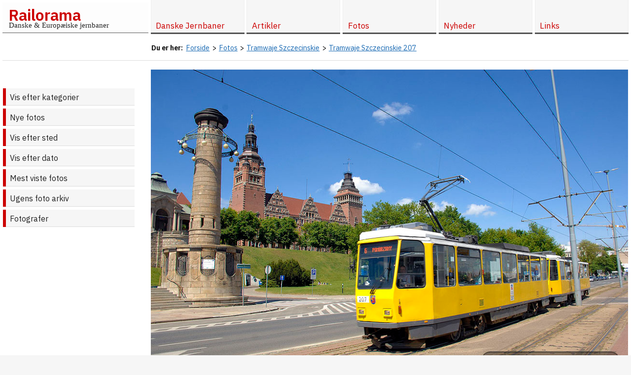

--- FILE ---
content_type: text/html; charset=utf-8
request_url: https://www.railorama.dk/fotos/2138,279
body_size: 4504
content:
<!-- 0 --><!doctype html>
<html lang="da">
<head>
		<title>Tramwaje Szczecinskie 207, 24. maj 2015 Szczecin - Foto - Railorama.dk</title>
	<link rel="stylesheet" href="/style.2021.6.1.12.min.css" />
	<meta http-equiv="Content-Type" content="text/html; charset=UTF-8" />
	<meta name="description" content="Tramwaje Szczecinskie 207, 24. maj 2015 Szczecin. Foto: Hans Christian Davidsen." />
	<meta property="og:title" content="Tramwaje Szczecinskie 207, 24. maj 2015 Szczecin" />
	<meta property="og:site_name" content="Railorama" />
	<meta property="og:url" content="https://www.railorama.dk/fotos/2138,279" />
	<meta property="og:description" content="Tramwaje Szczecinskie 207 i Stettin. Sporvognen er en Tatra T6A2D fra Berlin, som kom til Tramwaje Szczecinskie i 2008. Foto: Hans Christian Davidsen" />
	<meta property="og:image" content="https://www.railorama.dk/fotos/pl/trams/tramwaje_szczecinskie/hcd_tramwajeszczecinskie207a_szczecin20150524_635.jpg" />
	<meta property="og:locale" content="da_DK" />
	<link rel="icon" href="https://www.railorama.dk/favicon.ico" type="image/x-icon" />
	<link rel="alternate" type="application/rss+xml" href="https://www.railorama.dk/rss.xml" title="Railorama opdateringer">
	<meta name="robots" content="index, follow">
	<meta name="viewport" content="initial-scale=1, maximum-scale=5" />
	<meta name="format-detection" content="telephone=no" />
	<script>
	  (function(i,s,o,g,r,a,m){i['GoogleAnalyticsObject']=r;i[r]=i[r]||function(){
	  (i[r].q=i[r].q||[]).push(arguments)},i[r].l=1*new Date();a=s.createElement(o),
	  m=s.getElementsByTagName(o)[0];a.async=1;a.src=g;m.parentNode.insertBefore(a,m)
	  })(window,document,'script','//www.google-analytics.com/analytics.js','ga');
	  ga('create', 'UA-3093779-3', 'auto');
	  ga('send', 'pageview');
	</script></head>
<body>
<div id="wrapper">
	<div id="header">
		<div class="inner">
						<div id="logo"><a href="/" title="Til forsiden">Railorama</a><br /><span>Danske &amp; Europ&aelig;iske jernbaner</span></div>
			<div id="topmenu">
				<div id="topmenu-menulink"><a href="#" class="menulink" title="Vis / skjul menu" aria-label="Vis / skjul menu"><span></span><img src="/gfx/topmenu-menulink.png" width="30" height="30" alt="Topmenu menulink icon" /></a></div>
<ul>
  <li><a href="/"><span>Forside</span></a>
  <li id="menuitem-2" class="has-children"><a href="/danske-jernbaner/"><span>Danske Jernbaner</span></a>
 
 <ul class="child level-1">
    <li id="menuitem-22" class="has-children"><a href="/danske-jernbaner/straekninger-stationer/"><span>Danske jernbanestr&aelig;kninger &amp; stationer</span></a>
  
  <ul class="child level-2">
      <li id="menuitem-57"><a href="/danske-jernbaner/straekninger-stationer/stationsforkortelser/"><span>Stationsforkortelser ved danske jernbaner</span></a>
  </ul></li>
  
    <li id="menuitem-74" class="has-children"><a href="/danske-jernbaner/letbaner/"><span>Letbaner i Danmark</span></a>
  
  <ul class="child level-2">
      <li id="menuitem-75"><a href="/danske-jernbaner/letbaner/odense-letbane/"><span>Odense Letbane</span></a>
  </ul></li>
  
    <li id="menuitem-67" class="has-children"><a href="/danske-jernbaner/koreplaner/"><span>K&oslash;replaner</span></a>
  
  <ul class="child level-2">
      <li id="menuitem-68"><a href="/danske-jernbaner/koreplaner/lj-tkpl-19840603/"><span>Lollandsbanen Tjenestek&oslash;replan 1984-85</span></a>
 </ul></li>
 
 </ul></li>
 
  <li id="menuitem-51"><a href="/om-railorama/"><span>Om Railorama</span></a>
  <li id="menuitem-4" class="has-children"><a href="/artikler/"><span>Artikler</span></a>
 
 <ul class="child level-1">
    <li id="menuitem-6" class="has-children"><a href="/artikler/fra-kupevinduet/"><span>Fra Kup&eacute;vinduet</span></a>
  
  <ul class="child level-2">
      <li id="menuitem-56"><a href="/artikler/fra-kupevinduet/odense-letbane-udstilling-borgernes-hus-2018/"><span>Udstilling om den kommende Odense Letbane</span></a>
      <li id="menuitem-53"><a href="/artikler/fra-kupevinduet/mbj-personaleudflugt-1988/"><span>Museumsbanens personaleudflugt 1988</span></a>
      <li id="menuitem-52"><a href="/artikler/fra-kupevinduet/mellemflagspaette-dambrugsbaner-sydjylland/"><span>P&aring; jagt efter den sj&aelig;ldne mellemflagsp&aelig;tte, damsbrugsbaner og andet godt fra Sydjylland...</span></a>
      <li id="menuitem-31"><a href="/artikler/fra-kupevinduet/made-in-germany/"><span>&quot;Lokomotiver, Made in Germany&quot;</span></a>
  </ul></li>
  
    <li id="menuitem-7" class="has-children"><a href="/artikler/blandet-gods/"><span>Blandet Gods</span></a>
  
  <ul class="child level-2">
      <li id="menuitem-15"><a href="/artikler/blandet-gods/holebybanen/"><span>Om Holeby-banens sidste &aring;r</span></a>
      <li id="menuitem-50"><a href="/artikler/blandet-gods/lilleskov-teglvaerk/"><span>Lilleskov Teglv&aelig;rk</span></a>
      <li id="menuitem-13"><a href="/artikler/blandet-gods/lolland-nord/"><span>Lolland Nord</span></a>
      <li id="menuitem-16"><a href="/artikler/blandet-gods/jernbaner-i-athen-2005/"><span>Jernbaner i Athen, juli 2005</span></a>
  </ul></li>
  
    <li id="menuitem-5" class="has-children"><a href="/artikler/modeljernbaner/"><span>Modeljernbaner</span></a>
  
  <ul class="child level-2">
      <li id="menuitem-30"><a href="/artikler/modeljernbaner/modelbanetraef-2003/"><span>Modelbanetr&aelig;f 2003</span></a>
      <li id="menuitem-55"><a href="/artikler/modeljernbaner/dmju2015koege/"><span>DMJU udstilling 2015</span></a>
      <li id="menuitem-58"><a href="/artikler/modeljernbaner/fremo-getreide-terminal/"><span>Projekt 'Getreide Terminal'</span></a>
 </ul></li>
 
 </ul></li>
 
  <li id="menuitem-3" class="has-children selected"><a href="/fotos/"><span>Fotos</span></a>
 
 <ul class="child level-1">
    <li id="menuitem-64"><a href="/fotos/"><span>Vis efter kategorier</span></a>
    <li id="menuitem-59"><a href="/fotos/nye/"><span>Nye fotos</span></a>
    <li id="menuitem-60"><a href="/fotos/sted/"><span>Vis efter sted</span></a>
    <li id="menuitem-61"><a href="/fotos/efter-dato/"><span>Vis efter dato</span></a>
    <li id="menuitem-62"><a href="/fotos/mest-viste/"><span>Mest viste fotos</span></a>
    <li id="menuitem-63" class="has-children"><a href="/fotos/ugens/"><span>Ugens foto arkiv</span></a><ul class="child level-2"><li><a href="/fotos/ugens/2025/"><span>Ugens foto 2025</span></a><li><a href="/fotos/ugens/2024/"><span>Ugens foto 2024</span></a><li><a href="/fotos/ugens/2023/"><span>Ugens foto 2023</span></a><li><a href="/fotos/ugens/2022/"><span>Ugens foto 2022</span></a><li><a href="/fotos/ugens/2021/"><span>Ugens foto 2021</span></a><li><a href="/fotos/ugens/2020/"><span>Ugens foto 2020</span></a><li><a href="/fotos/ugens/2019/"><span>Ugens foto 2019</span></a><li><a href="/fotos/ugens/2018/"><span>Ugens foto 2018</span></a><li><a href="/fotos/ugens/2017/"><span>Ugens foto 2017</span></a><li><a href="/fotos/ugens/2016/"><span>Ugens foto 2016</span></a><li><a href="/fotos/ugens/2015/"><span>Ugens foto 2015</span></a><li><a href="/fotos/ugens/2014/"><span>Ugens foto 2014</span></a><li><a href="/fotos/ugens/2013/"><span>Ugens foto 2013</span></a><li><a href="/fotos/ugens/2012/"><span>Ugens foto 2012</span></a></ul></li>
    <li id="menuitem-12"><a href="/fotos/fotografer/"><span>Fotografer</span></a>
 </ul></li>
 
  <li id="menuitem-14"><a href="/nyheder/"><span>Nyheder</span></a>
  <li id="menuitem-10" class="has-children"><a href="/links/"><span>Links</span></a><ul class="child level-1"><li><a href="/links/?l=1">Officielle jernbanesider</a></li>
<li><a href="/links/?l=2">Jernbaneklubber og veteranbaner</a></li>
<li><a href="/links/?l=3">Nyheder</a></li>
<li><a href="/links/?l=4">Jernbanestr&aelig;kninger</a></li>
<li><a href="/links/?l=5">Lokomotiver</a></li>
<li><a href="/links/?l=19">Personvogne</a></li>
<li><a href="/links/?l=6">Godsvogne</a></li>
<li><a href="/links/?l=7">Industribaner</a></li>
<li><a href="/links/?l=8">Jernbaneteknik</a></li>
<li><a href="/links/?l=9">Modelbaner, klubber &amp; anl&aelig;g</a></li>
<li><a href="/links/?l=11">Modelbanefirmaer &amp; -forhandlere</a></li>
<li><a href="/links/?l=10">Lego tog</a></li>
<li><a href="/links/?l=12">Andre jernbanesider</a></li>
<li><a href="/links/?l=22">Jernbaneb&oslash;ger</a></li>
<li><a href="/links/?l=13">Andre jernbane link sider</a></li>
<li><a href="/links/?l=14">Jernbanefotos</a></li>
<li><a href="/links/?l=21">Jernbanevideo</a></li>
<li><a href="/links/?l=15">Mailinglister</a></li>
<li><a href="/links/?l=16">Busser &amp; sporvogne</a></li>
<li><a href="/links/?l=17">F&aelig;rger</a></li>
<li><a href="/links/?l=20">Industrihistorie</a></li>
<li><br /><a href="/links/weblinks/">Weblinks</a><li/>
</ul>
</ul></div>
</div>
	</div>
	<div class="clear"></div>
	<div id="container">
		<div class="inner">
						<div id="breadcrumbs" aria-label="breadcrumbs" role="navigation">
				<ul itemscope itemtype="https://schema.org/BreadcrumbList" class="breadcrumb"><li><strong>Du er her: </strong> &nbsp; </li><li itemprop="itemListElement" itemscope itemtype="https://schema.org/ListItem"><a href="/" itemprop="item"><span itemprop="name">Forside</span></a><span class="divider"> &gt; </span><meta itemprop="position" content="1"></li><li itemprop="itemListElement" itemscope itemtype="https://schema.org/ListItem"><a href="/fotos/" itemprop="item"><span itemprop="name">Fotos</span></a><span class="divider"> &gt; </span><meta itemprop="position" content="2"></li><li itemprop="itemListElement" itemscope itemtype="https://schema.org/ListItem"><a href="polen/sporvogne/tramwaje-sczecinskie/" itemprop="item"><span itemprop="name">Tramwaje Szczecinskie</span></a><span class="divider"> &gt; </span><meta itemprop="position" content="3"></li><li itemprop="itemListElement" itemscope itemtype="https://schema.org/ListItem"><a href="/fotos/2138,279" itemprop="item"><span itemprop="name">Tramwaje Szczecinskie 207</span></a><meta itemprop="position" content="4"></li></ul>				<div class="clear"></div>
			</div>
						<div id="columns-2">
				<div id="content" class="col">
					<div id="content-inner">
						<div id="page">
														<div class="photo-item single-photo-item"><figure><a href="javascript:history.back(-1);" title="Tilbage"><img src="/fotos/pl/trams/tramwaje_szczecinskie/hcd_tramwajeszczecinskie207a_szczecin20150524.jpg" width="990" height="658" alt="Tramwaje Szczecinskie 207" /></a><figcaption><h1>Tramwaje Szczecinskie 207</h1> <span>i Stettin. Sporvognen er en Tatra T6A2D fra Berlin, som kom til Tramwaje Szczecinskie i 2008.</span><br /><br />Søndag <a href="/fotos/efter-dato/24/05/2015/" class="photodate" title="Vis alle fotos fra 24. maj 2015">24. maj 2015</a>, <strong><a href="/fotos/sted/szczecin"" class="place" title="Vis alle fotos fra Szczecin">Szczecin</a></strong> <span class="photographer">Foto: <a href="/fotos/fotografer/68-hans+christian+davidsen"><span>Hans Christian Davidsen</span></a></span><br /><br /><span class="online-since">Online siden  1. september 2015 </span><br /><br /><span class="displays">Vist <span class="display-count">1646</span> gange</span></figcaption></figure><br /></div><div class="clear"></div>						</div>
					</div>
				</div>
								<div id="navigation" class="col">
					<div id="navigation-inner">
						<ul><li class="selected"><a href="/fotos/">Vis efter kategorier</a></li><li><a href="/fotos/nye/">Nye fotos</a></li><li><a href="/fotos/sted/">Vis efter sted</a></li><li><a href="/fotos/efter-dato/">Vis efter dato</a></li><li><a href="/fotos/mest-viste/">Mest viste fotos</a></li><li class="has-children"><a href="/fotos/ugens/">Ugens foto arkiv</a></li><li><a href="/fotos/fotografer/">Fotografer</a></li></ul>					</div>
				</div>
											</div>
		</div>
	</div>
	<div class="clear"></div>
	<div id="footer">
		<div class="inner">
			<div id="footer-info">
								<span id="pagelog"><script>
window.onload = function(){		
	var xhttp = new XMLHttpRequest();
	xhttp.onreadystatechange = function() {
		if (this.readyState == 4 && this.status == 200) {
			document.getElementById("pagelog").innerHTML = this.responseText;
		}
	};
	
	var w = window.innerWidth;
	var h = window.innerHeight;
	var r = document.referrer;
	var p = window.location.href;
	var b = navigator.userAgent;
	
	/*
	if(window.location.hash) {
		// p = p + window.location.hash;
	}
	*/
	
	var t = btoa('w='+w+'&h='+h+'&r='+r+'&p='+p+'&b='+b);

	var params = 'pagelog=NTUzMzIxMjk=&t='+t+'&';
	
	xhttp.open("POST", "/ajax.php", true);
	xhttp.setRequestHeader('Content-type', 'application/x-www-form-urlencoded');
	
	xhttp.send(params);
}	
</script></span>
			</div>
			<div id="footer-copyright"><span class="grey2"><a href="https://www.railorama.dk/">Railorama.dk</a> ver. 6.1.7.</span> Copyright &copy; <a href="mailto:gm567c@railorama.dk" title="Mail til gm567c@railorama.dk">John Damsgaard-Sørensen</a> hhv. de respektive <a href="/fotos/fotografer" title="Se fotograferne som har bidraget til siderne">fotografer</a>, 1997-2026. <a href="/om-railorama/">Om Railorama</a><br /><br /><div style="text-align:right;">Se ogs&aring; <a href="http://godsvogne.railorama.dk">godsvogne.railorama.dk</a></div></div>
		</div>
	</div>
</div>
<div id="back-top"><a href="#top"><span></span>Til top</a></div>
<div id="overlay"></div>
<script>
/* 20220719 JH/WK: Rewrite the js to avoid jquery, no need to load all of the unused script */
var w=window,d=document,e=d.documentElement,g=d.getElementsByTagName('body')[0],x=w.innerWidth||e.clientWidth||g.clientWidth,y=w.innerHeight||e.clientHeight||g.clientHeight;

/* Vanilla JS done: Scroll to top, inspired by https://stackabuse.com/scroll-to-top-in-vanilla-javascript/ */
const backTopBtn = d.querySelector("#back-top a");

const backTopVisibility = () => {
    if (window.scrollY > 100) {
        backTopBtn.style.visibility = "visible";
		backTopBtn.style.opacity = "1";
    } else {
        backTopBtn.style.visibility = "hidden";
		backTopBtn.style.opacity = "0";
    }
};

d.addEventListener("scroll", () => {
    backTopVisibility();
});

backTopBtn.addEventListener("click", function(event) {
	event.preventDefault();
    w.scrollTo({
        top: 0,
        behavior: "smooth"
    });
});

d.body.addEventListener('touchstart',function(){},false);


/* Vanilla JS done: Mobile menu */
const menulinkBtn = d.querySelector(".menulink");
const overlay = d.getElementById('overlay');
const menu = d.querySelector('#topmenu ul');

menulinkBtn.addEventListener("click", function(event) {
	event.stopPropagation();
	event.preventDefault();
	if (w.getComputedStyle(menu).display === 'block') {
		d.getElementById('overlay').style.display = 'none';
		if (x < 975) {
			d.querySelector('#topmenu ul').style.display = 'none';
		}
	}
	else {
		d.getElementById('overlay').style.display = 'block';
		d.querySelector('#topmenu ul').style.display = 'block';
	}
});

overlay.addEventListener("click", function(event) {
	if (w.getComputedStyle(overlay).display === 'block') {
		d.getElementById('overlay').style.display = 'none';
		d.querySelector('#topmenu ul').style.display = 'none';
		event.preventDefault();
	}
});


/* Vanilla JS done: On resize remove overlay and menu. But why?! */
w.addEventListener("resize", function(){
	newx=w.innerWidth||e.clientWidth||g.clientWidth;
	if (newx < 975) {
		// do nothing, breaks on iphone
		// d.querySelector('#topmenu ul').style.display = 'none';
	}
	else {
		d.getElementById('overlay').style.display = 'none';
		d.querySelector('#topmenu ul').style.display = 'block';
	}
});


/* Vanilla JS done: On smaller screens double click to open menu */
if (x < 975) {
	const elements = d.querySelectorAll('#topmenu ul li.has-children > a');
	for (var i = 0; i < elements.length; i++) {
		elements[i].addEventListener('click', function(event) {
			var parent_li = event.target.parentNode;
			if (parent_li.classList.contains("open")) {
				// continue
			}
			else {
				event.preventDefault();
				parent_li.classList.add("open");
			}
		});
	}
}
</script></body>
</html>
